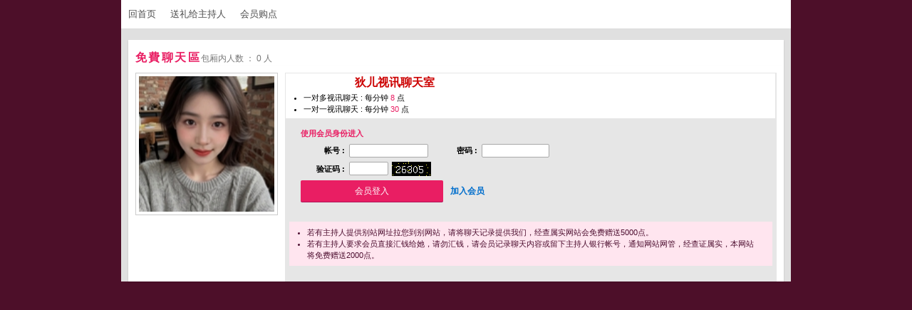

--- FILE ---
content_type: text/html; charset=UTF-8
request_url: http://uua28.com/GO/index.phtml?AID=212545&FID=146
body_size: 2870
content:
<!DOCTYPE html PUBLIC "-//W3C//DTD XHTML 1.0 Transitional//EN" "http://www.w3.org/TR/xhtml1/DTD/xhtml1-transitional.dtd">
<html xmlns="http://www.w3.org/1999/xhtml">
<head>
<title>黛菟兮 </title>
<meta http-equiv="content-type" content="text/html; charset=utf-8">

<link rel="stylesheet" href="css/style.css" type="text/css" media="all" />
<style type="text/css"><!--
.SS {font-size: 10px;line-height: 14px;}
.S {font-size: 11px;line-height: 16px;}
.M {font-size: 13px;line-height: 18px;}
.L {font-size: 15px;line-height: 20px;}
.LL {font-size: 17px;line-height: 22px;}
--></style>
<script type="text/javascript">
function MM_swapImgRestore() { //v3.0
  var i,x,a=document.MM_sr; for(i=0;a&&i<a.length&&(x=a[i])&&x.oSrc;i++) x.src=x.oSrc;
}
function MM_preloadImages() { //v3.0
  var d=document; if(d.images){ if(!d.MM_p) d.MM_p=new Array();
    var i,j=d.MM_p.length,a=MM_preloadImages.arguments; for(i=0; i<a.length; i++)
    if (a[i].indexOf("#")!=0){ d.MM_p[j]=new Image; d.MM_p[j++].src=a[i];}}
}

function MM_findObj(n, d) { //v4.01
  var p,i,x;  if(!d) d=document; if((p=n.indexOf("?"))>0&&parent.frames.length) {
    d=parent.frames[n.substring(p+1)].document; n=n.substring(0,p);}
  if(!(x=d[n])&&d.all) x=d.all[n]; for (i=0;!x&&i<d.forms.length;i++) x=d.forms[i][n];
  for(i=0;!x&&d.layers&&i<d.layers.length;i++) x=MM_findObj(n,d.layers[i].document);
  if(!x && d.getElementById) x=d.getElementById(n); return x;
}

function MM_swapImage() { //v3.0
  var i,j=0,x,a=MM_swapImage.arguments; document.MM_sr=new Array; for(i=0;i<(a.length-2);i+=3)
   if ((x=MM_findObj(a[i]))!=null){document.MM_sr[j++]=x; if(!x.oSrc) x.oSrc=x.src; x.src=a[i+2];}
}
</script>
</head>
<body>
<table id='wrapper' border='0' cellpadding='0' cellspacing='0'><tr><td id='contain' bgcolor='#e0e0e0'>
<!-- InstanceBeginEditable name='contain' -->
<table width='100%' cellpadding='0' cellspacing='0'><tr><td>


<!--上方選單-->
<table width='100%' cellpadding='0' cellspacing='0' bgcolor='#ffffff' style='border-bottom:1px solid #d9d9d9'>
<tr>
<td width='10'></td>
<td align='left' valign='middle'>
<table width='100%' border='0' cellpadding='0' cellspacing='0'>
<tr height='40'>
<td>
<table class='top_list' border='0' cellpadding='0' cellspacing='0'>
<tr>
<td>
<a href='/index.phtml?FID=146'><li>回首页</li></a>
<!--a href='index.html'><li>会员推荐</li></a-->
<a href='/index.phtml?PUT=gift_send&AID=212545&FID=146'><li>送礼给主持人</li></a>
<a href='/PAY/index.phtml?FID=146'><li>会员购点</li></a>
<!--a href='#'><li>常见问题</li></a>
<a href='#'><li>付款方式</li></a-->
</td>
</tr>
</table>
</td>
<!-- <td align='right'><span class='h5'><font color='#f25100'>客服QQ : 1811347632 @qq.com </font></span></td> -->
<td align='right'><span class='h5'><font color='#f25100'></span></td>
</tr>
</table>
</td>
<td width='10'></td>
</tr>
</table>
<!--上方選單_end-->


</td></tr><tr><td height='15'></td></tr></table>

</td></tr></table><script>
function ACTION_GO(){
  if(document.getElementById('NAME').value==''){
    document.getElementById('NAME').focus();
    alert('請正確輸入匿稱才可登入');
    return false;
  }
  return true;
}
function ACTION_LOGON(){
    if(document.getElementById('NICKNAME').value==''){
      document.getElementById('NICKNAME').focus();
      alert('請正確輸入帳號密碼才可登入');
      return false;
    }
    if(document.getElementById('PASSWORD').value==''){
      document.getElementById('PASSWORD').focus();
      alert('請正確輸入帳號密碼');
      return false;
    }
    if (document.getElementById('CHAT_LOGON_GO_FORM').CHIMG){
      if (document.getElementById('CHAT_LOGON_GO_FORM').CHIMG.value==''){
        alert('請填寫正確[圖片驗證]圖片上為5字元!!');
        document.getElementById('CHAT_LOGON_GO_FORM').CHIMG.focus();
        return false;
      }
      if (document.getElementById('CHAT_LOGON_GO_FORM').CHIMG.value.length!=5){
        alert('您輸入的圖片驗證共'+document.getElementById('CHAT_LOGON_GO_FORM').CHIMG.value.length+'字元~圖片上為5字元!!');
        document.getElementById('CHAT_LOGON_GO_FORM').CHIMG.focus();
        return false;
      }
    }
  return true;
}
self.window.focus();
</script><table id='wrapper' border='0' cellpadding='0' cellspacing='0'><tr><td id='contain' bgcolor='#e0e0e0'>
<!-- InstanceBeginEditable name='contain' -->
<table width='100%' cellpadding='0' cellspacing='0'><tr><td><table class='content_wbg' width='920' align='center' border='0' cellpadding='0' cellspacing='0'><tr><td><table width='900' align='center' border='0' cellpadding='0' cellspacing='0'><tr height='15'></tr><tr><td align='left' colspan='3'><span class='title h4'>免費聊天區</span><span class='gray'>包厢内人数 ： 0 人</span></td></tr></table></td></tr></table><table class='content_wbg' width='920' align='center' border='0' cellpadding='0' cellspacing='0'><tr><td><table width='900' align='center' border='0' cellpadding='0' cellspacing='0'><tr height='10'></tr><tr><td valign='top' width='200' >


<table border='0' cellpadding='0' cellspacing='0'><tr>
<td width='200' align='left' rowspan='2' class='pic_b'><img src='/A_PH/212545/1-135x135.jpg' WIDTH='200'> </td>
</tr></table>


</td><td width='10'></td><td width='690' align='left' valign='top'>

<table width='100%' height='210' border='0' cellpadding='5' cellspacing='1' bgcolor='#e6e6e6' CLASS='S'>
<tr><td bgcolor='#ffffff' align='left' colspan='2'>
<h4>您即将进入 [<b><font color='#CC0000'> 狄儿视讯聊天室</font></b>]</h4>
<ul style='margin:0px;padding:5px 20px 0' CLASS='S'><li CLASS='S'>一对多视讯聊天 : 每分钟 <font color='#e91e63'>8</font> 点</li><li>一对一视讯聊天 : 每分钟 <font color='#e91e63'>30</font> 点</li></ul>
</td></tr><tr><td valign='top' style='padding-left:15px'>
<table width='90%' border='0' cellpadding='3' cellspacing='0' CLASS='S'><tr><td colspan='2' height='24'><b><table width='60%' border='0' cellpadding='3' cellspacing='0' CLASS='S'><tr><FORM ACTION='./index.phtml' METHOD='POST' align='center' NAME='CHAT_LOGON_GO_FORM' id='CHAT_LOGON_GO_FORM'  onSubmit='return ACTION_LOGON();'><input type='hidden' name='AID' value='212545'><input type='hidden' name='FID' value='146'><input type='hidden' name='CHAT_TYPE' value='NEW'><input type='hidden' name='LTYPE' value='U'><input type='hidden' name='CONNECT_ID' value='552109'><td colspan='4' height='24'><b> <font color='#e91e63'>使用会员身份进入</font> </b></td></tr><tr><td width='30%' ALIGN='RIGHT'>帐号 : </td><td><input name='NICKNAME' id='NICKNAME' class='input' type='text' size='12' style='margin:0px' VALUE=''/></td><td width='30%' ALIGN='RIGHT'>密码 : </td><td><input name='PASSWORD' ID='PASSWORD' type='PASSWORD' class='input' size='10' style='margin:0px' VALUE=''></td></tr><tr><td ALIGN='RIGHT'>验证码 : </td><td colspan='3' ><input type='text' name='CHIMG' value='' class='input' size='5' style='margin:0px'><img src='chk.phtml' style='margin-left:5px;vertical-align:top' /></td></tr><tr><td colspan='4'><INPUT class='btn' type='SUBMIT' style='padding:0 15px;width:200px;height:30px' VALUE='会员登入'><a href='/index.phtml?PUT=up_reg&FID=146' class='blue btn' style='background:none;box-shadow:none;margin-left:5px'>加入会员</a></td></tr></table></FORM></td></tr></table></td></tr><tr height='10'></tr><tr><td colspan='3'>

<table width='100%' align='center' cellpadding='5' cellspacing='0' style='background-color: #ffe5ef; color:#4d0f30' CLASS='S'>
<tr><td align='left'>
<ul style='margin:0px;padding:2px 20px'>
<li>若有主持人提供别站网址拉您到别网站，请将聊天记录提供我们，经查属实网站会免费赠送5000点。</li>
<li>若有主持人要求会员直接汇钱给她，请勿汇钱，请会员记录聊天内容或留下主持人银行帐号，通知网站网管，经查证属实，本网站将免费赠送2000点。 </li>
</ul>
</td></tr></table>

</td></tr><tr height='15'></tr></table>


</td></tr></table>
</td></tr></table></td></tr></table></td></tr></table>